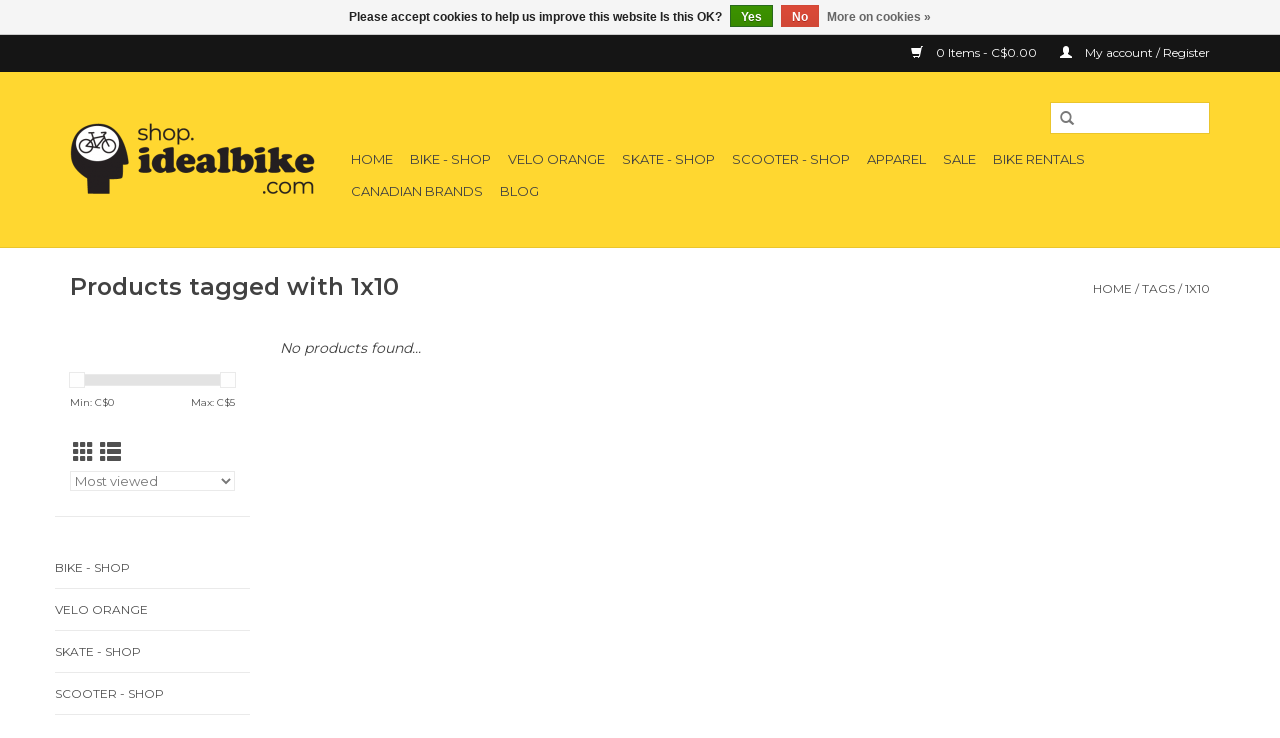

--- FILE ---
content_type: text/html;charset=utf-8
request_url: https://shop.idealbike.com/tags/1x10/
body_size: 6654
content:
<!DOCTYPE html>
<html lang="us">
  <head>
    <meta charset="utf-8"/>
<!-- [START] 'blocks/head.rain' -->
<!--

  (c) 2008-2026 Lightspeed Netherlands B.V.
  http://www.lightspeedhq.com
  Generated: 25-01-2026 @ 02:45:50

-->
<link rel="canonical" href="https://shop.idealbike.com/tags/1x10/"/>
<link rel="alternate" href="https://shop.idealbike.com/index.rss" type="application/rss+xml" title="New products"/>
<link href="https://cdn.shoplightspeed.com/assets/cookielaw.css?2025-02-20" rel="stylesheet" type="text/css"/>
<meta name="robots" content="noodp,noydir"/>
<meta name="google-site-verification" content="8MltflifLT3OHRyCZ2RAMAT2-Nlq3q6Rb2BaDwcHZwU"/>
<meta property="og:url" content="https://shop.idealbike.com/tags/1x10/?source=facebook"/>
<meta property="og:site_name" content="Ideal Bike, Inc."/>
<meta property="og:title" content="1x10"/>
<meta property="og:description" content="Serving all of Canada, Ideal Bike is focused on helping people find and maintain their ideal ride. Complete bicycles, framesets, wheels, parts and accessories."/>
<script src="https://www.powr.io/powr.js?external-type=lightspeed"></script>
<!--[if lt IE 9]>
<script src="https://cdn.shoplightspeed.com/assets/html5shiv.js?2025-02-20"></script>
<![endif]-->
<!-- [END] 'blocks/head.rain' -->
    <title>1x10 - Ideal Bike, Inc.</title>
    <meta name="description" content="Serving all of Canada, Ideal Bike is focused on helping people find and maintain their ideal ride. Complete bicycles, framesets, wheels, parts and accessories." />
    <meta name="keywords" content="1x10, bicycle, custom bicycle, ideal bike, sales, service, bmx, skateboard, scooter, belleville, ontario, canada, bikes, bike, bike shop, bike shop ontario, belleville ontario, free shipping over 100, ship from canada, shop.idealbike.com" />
    <meta http-equiv="X-UA-Compatible" content="IE=edge,chrome=1">
    <meta name="viewport" content="width=device-width, initial-scale=1.0">
    <meta name="apple-mobile-web-app-capable" content="yes">
    <meta name="apple-mobile-web-app-status-bar-style" content="black">

    <link rel="shortcut icon" href="https://cdn.shoplightspeed.com/shops/608981/themes/8542/assets/favicon.ico?20230814185332" type="image/x-icon" />
    <link href='//fonts.googleapis.com/css?family=Montserrat:400,300,600' rel='stylesheet' type='text/css'>
    <link href='//fonts.googleapis.com/css?family=Montserrat:400,300,600' rel='stylesheet' type='text/css'>
    <link rel="shortcut icon" href="https://cdn.shoplightspeed.com/shops/608981/themes/8542/assets/favicon.ico?20230814185332" type="image/x-icon" /> 
    <link rel="stylesheet" href="https://cdn.shoplightspeed.com/shops/608981/themes/8542/assets/bootstrap-min.css?20230814193840" />
    <link rel="stylesheet" href="https://cdn.shoplightspeed.com/shops/608981/themes/8542/assets/style.css?20230814193840" />    
    <link rel="stylesheet" href="https://cdn.shoplightspeed.com/shops/608981/themes/8542/assets/settings.css?20230814193840" />  
    <link rel="stylesheet" href="https://cdn.shoplightspeed.com/assets/gui-2-0.css?2025-02-20" />
    <link rel="stylesheet" href="https://cdn.shoplightspeed.com/assets/gui-responsive-2-0.css?2025-02-20" />   
    <link rel="stylesheet" href="https://cdn.shoplightspeed.com/shops/608981/themes/8542/assets/custom.css?20230814193840" />
        
    <script src="https://cdn.shoplightspeed.com/assets/jquery-1-9-1.js?2025-02-20"></script>
    <script src="https://cdn.shoplightspeed.com/assets/jquery-ui-1-10-1.js?2025-02-20"></script>
   
    <script type="text/javascript" src="https://cdn.shoplightspeed.com/shops/608981/themes/8542/assets/global.js?20230814193840"></script>
		<script type="text/javascript" src="https://cdn.shoplightspeed.com/shops/608981/themes/8542/assets/bootstrap-min.js?20230814193840"></script>
    <script type="text/javascript" src="https://cdn.shoplightspeed.com/shops/608981/themes/8542/assets/jcarousel.js?20230814193840"></script>
    <script type="text/javascript" src="https://cdn.shoplightspeed.com/assets/gui.js?2025-02-20"></script>
    <script type="text/javascript" src="https://cdn.shoplightspeed.com/assets/gui-responsive-2-0.js?2025-02-20"></script>
    
    <script type="text/javascript" src="https://cdn.shoplightspeed.com/shops/608981/themes/8542/assets/share42.js?20230814193840"></script> 
        
    <!--[if lt IE 9]>
    <link rel="stylesheet" href="https://cdn.shoplightspeed.com/shops/608981/themes/8542/assets/style-ie.css?20230814193840" />
    <![endif]-->
    <link rel="stylesheet" media="print" href="https://cdn.shoplightspeed.com/shops/608981/themes/8542/assets/print-min.css?20230814193840" />
    <!-- Facebook Pixel Code -->
<script>
  !function(f,b,e,v,n,t,s)
  {if(f.fbq)return;n=f.fbq=function(){n.callMethod?
  n.callMethod.apply(n,arguments):n.queue.push(arguments)};
  if(!f._fbq)f._fbq=n;n.push=n;n.loaded=!0;n.version='2.0';
  n.queue=[];t=b.createElement(e);t.async=!0;
  t.src=v;s=b.getElementsByTagName(e)[0];
  s.parentNode.insertBefore(t,s)}(window, document,'script',
  'https://connect.facebook.net/en_US/fbevents.js');
  fbq('init', '699521957154783');
  fbq('track', 'PageView');
</script>
<noscript><img height="1" width="1" style="display:none"
  src="https://www.facebook.com/tr?id=699521957154783&ev=PageView&noscript=1"
/></noscript>
<!-- End Facebook Pixel Code -->
  </head>
  <body>
    <header>
      <div class="topnav">
        <div class="container">
                    <div class="right">
            <a href="https://shop.idealbike.com/cart/" title="Cart" class="cart"> 
              <span class="glyphicon glyphicon-shopping-cart"></span>
              0 Items - C$0.00
            </a>
            <a href="https://shop.idealbike.com/account/" title="My account" class="my-account">
              <span class="glyphicon glyphicon-user"></span>
                            My account / Register
                          </a>
          </div>
        </div>
      </div>
      <div class="navigation container">
        <div class="align">
          <ul class="burger">
            <img src="https://cdn.shoplightspeed.com/shops/608981/themes/8542/assets/hamburger.png?20230814193840" width="32" height="32" alt="Menu">
          </ul>

                      <div class="vertical logo">
              <a href="https://shop.idealbike.com/" title="IDEAL BIKE!">
                <img src="https://cdn.shoplightspeed.com/shops/608981/themes/8542/assets/logo.png?20230814185332" alt="IDEAL BIKE!" />
              </a>
            </div>
          
          <nav class="nonbounce desktop vertical">
            <form action="https://shop.idealbike.com/search/" method="get" id="formSearch">
              <input type="text" name="q" autocomplete="off"  value=""/>
              <span onclick="$('#formSearch').submit();" title="Search" class="glyphicon glyphicon-search"></span>
            </form>
            <ul>
              <li class="item home ">
                <a class="itemLink" href="https://shop.idealbike.com/">Home</a>
              </li>
                                          <li class="item sub">
                <a class="itemLink" href="https://shop.idealbike.com/bike-shop/" title="Bike - Shop">Bike - Shop</a>
                                <span class="glyphicon glyphicon-play"></span>
                <ul class="subnav">
                                    <li class="subitem">
                    <a class="subitemLink" href="https://shop.idealbike.com/bike-shop/bikes/" title="Bikes">Bikes</a>
                                        <ul class="subnav">
                                            <li class="subitem">
                        <a class="subitemLink" href="https://shop.idealbike.com/bike-shop/bikes/gravel-road-bikes/" title="Gravel/Road Bikes">Gravel/Road Bikes</a>
                      </li>
                                            <li class="subitem">
                        <a class="subitemLink" href="https://shop.idealbike.com/bike-shop/bikes/off-road-bikes/" title="Off-Road Bikes">Off-Road Bikes</a>
                      </li>
                                            <li class="subitem">
                        <a class="subitemLink" href="https://shop.idealbike.com/bike-shop/bikes/e-bikes/" title="E-Bikes">E-Bikes</a>
                      </li>
                                            <li class="subitem">
                        <a class="subitemLink" href="https://shop.idealbike.com/bike-shop/bikes/hybrid-bikes/" title="Hybrid Bikes">Hybrid Bikes</a>
                      </li>
                                            <li class="subitem">
                        <a class="subitemLink" href="https://shop.idealbike.com/bike-shop/bikes/commuter-bikes/" title="Commuter Bikes">Commuter Bikes</a>
                      </li>
                                            <li class="subitem">
                        <a class="subitemLink" href="https://shop.idealbike.com/bike-shop/bikes/cruiser-bikes/" title="Cruiser Bikes">Cruiser Bikes</a>
                      </li>
                                            <li class="subitem">
                        <a class="subitemLink" href="https://shop.idealbike.com/bike-shop/bikes/bmx/" title="BMX">BMX</a>
                      </li>
                                            <li class="subitem">
                        <a class="subitemLink" href="https://shop.idealbike.com/bike-shop/bikes/kids-bikes/" title="Kids&#039; Bikes">Kids&#039; Bikes</a>
                      </li>
                                            <li class="subitem">
                        <a class="subitemLink" href="https://shop.idealbike.com/bike-shop/bikes/refurbished/" title="Refurbished">Refurbished</a>
                      </li>
                                          </ul>
                                      </li>
                                    <li class="subitem">
                    <a class="subitemLink" href="https://shop.idealbike.com/bike-shop/accessories/" title="Accessories">Accessories</a>
                                        <ul class="subnav">
                                            <li class="subitem">
                        <a class="subitemLink" href="https://shop.idealbike.com/bike-shop/accessories/bags-baskets-cargo/" title="Bags, Baskets &amp; Cargo">Bags, Baskets &amp; Cargo</a>
                      </li>
                                            <li class="subitem">
                        <a class="subitemLink" href="https://shop.idealbike.com/bike-shop/accessories/bells-mirrors/" title="Bells &amp; Mirrors">Bells &amp; Mirrors</a>
                      </li>
                                            <li class="subitem">
                        <a class="subitemLink" href="https://shop.idealbike.com/bike-shop/accessories/computers/" title="Computers">Computers</a>
                      </li>
                                            <li class="subitem">
                        <a class="subitemLink" href="https://shop.idealbike.com/bike-shop/accessories/cycling-glasses/" title="Cycling Glasses">Cycling Glasses</a>
                      </li>
                                            <li class="subitem">
                        <a class="subitemLink" href="https://shop.idealbike.com/bike-shop/accessories/cycling-helmets/" title="Cycling Helmets">Cycling Helmets</a>
                      </li>
                                            <li class="subitem">
                        <a class="subitemLink" href="https://shop.idealbike.com/bike-shop/accessories/fenders/" title="Fenders">Fenders</a>
                      </li>
                                            <li class="subitem">
                        <a class="subitemLink" href="https://shop.idealbike.com/bike-shop/accessories/hydration-nutrition/" title="Hydration &amp; Nutrition">Hydration &amp; Nutrition</a>
                      </li>
                                            <li class="subitem">
                        <a class="subitemLink" href="https://shop.idealbike.com/bike-shop/accessories/kickstands/" title="Kickstands">Kickstands</a>
                      </li>
                                            <li class="subitem">
                        <a class="subitemLink" href="https://shop.idealbike.com/bike-shop/accessories/lights/" title="Lights">Lights</a>
                      </li>
                                            <li class="subitem">
                        <a class="subitemLink" href="https://shop.idealbike.com/bike-shop/accessories/locks/" title="Locks">Locks</a>
                      </li>
                                            <li class="subitem">
                        <a class="subitemLink" href="https://shop.idealbike.com/bike-shop/accessories/pumps/" title="Pumps">Pumps</a>
                      </li>
                                            <li class="subitem">
                        <a class="subitemLink" href="https://shop.idealbike.com/bike-shop/accessories/racks/" title="Racks">Racks</a>
                      </li>
                                          </ul>
                                      </li>
                                    <li class="subitem">
                    <a class="subitemLink" href="https://shop.idealbike.com/bike-shop/parts/" title="Parts">Parts</a>
                                        <ul class="subnav">
                                            <li class="subitem">
                        <a class="subitemLink" href="https://shop.idealbike.com/bike-shop/parts/bar-tape-grips/" title="Bar Tape &amp; Grips">Bar Tape &amp; Grips</a>
                      </li>
                                            <li class="subitem">
                        <a class="subitemLink" href="https://shop.idealbike.com/bike-shop/parts/brakes/" title="Brakes">Brakes</a>
                      </li>
                                            <li class="subitem">
                        <a class="subitemLink" href="https://shop.idealbike.com/bike-shop/parts/derailleurs/" title="Derailleurs">Derailleurs</a>
                      </li>
                                            <li class="subitem">
                        <a class="subitemLink" href="https://shop.idealbike.com/bike-shop/parts/drivetrain/" title="Drivetrain">Drivetrain</a>
                      </li>
                                            <li class="subitem">
                        <a class="subitemLink" href="https://shop.idealbike.com/bike-shop/parts/frames/" title="Frames">Frames</a>
                      </li>
                                            <li class="subitem">
                        <a class="subitemLink" href="https://shop.idealbike.com/bike-shop/parts/handlebar-stems/" title="Handlebar &amp; Stems">Handlebar &amp; Stems</a>
                      </li>
                                            <li class="subitem">
                        <a class="subitemLink" href="https://shop.idealbike.com/bike-shop/parts/pedals/" title="Pedals">Pedals</a>
                      </li>
                                            <li class="subitem">
                        <a class="subitemLink" href="https://shop.idealbike.com/bike-shop/parts/saddles/" title="Saddles">Saddles</a>
                      </li>
                                            <li class="subitem">
                        <a class="subitemLink" href="https://shop.idealbike.com/bike-shop/parts/shifters/" title="Shifters">Shifters</a>
                      </li>
                                            <li class="subitem">
                        <a class="subitemLink" href="https://shop.idealbike.com/bike-shop/parts/suspension/" title="Suspension">Suspension</a>
                      </li>
                                            <li class="subitem">
                        <a class="subitemLink" href="https://shop.idealbike.com/bike-shop/parts/tires-tubes/" title="Tires &amp; Tubes">Tires &amp; Tubes</a>
                      </li>
                                          </ul>
                                      </li>
                                    <li class="subitem">
                    <a class="subitemLink" href="https://shop.idealbike.com/bike-shop/tools/" title="Tools">Tools</a>
                                      </li>
                                    <li class="subitem">
                    <a class="subitemLink" href="https://shop.idealbike.com/bike-shop/clothing/" title="Clothing">Clothing</a>
                                        <ul class="subnav">
                                            <li class="subitem">
                        <a class="subitemLink" href="https://shop.idealbike.com/bike-shop/clothing/womens-apparel/" title="Women&#039;s Apparel">Women&#039;s Apparel</a>
                      </li>
                                            <li class="subitem">
                        <a class="subitemLink" href="https://shop.idealbike.com/bike-shop/clothing/mens-apparel/" title="Men&#039;s Apparel">Men&#039;s Apparel</a>
                      </li>
                                            <li class="subitem">
                        <a class="subitemLink" href="https://shop.idealbike.com/bike-shop/clothing/shoes/" title="Shoes">Shoes</a>
                      </li>
                                            <li class="subitem">
                        <a class="subitemLink" href="https://shop.idealbike.com/bike-shop/clothing/accessories/" title="Accessories">Accessories</a>
                      </li>
                                          </ul>
                                      </li>
                                    <li class="subitem">
                    <a class="subitemLink" href="https://shop.idealbike.com/bike-shop/car-racks/" title="Car Racks">Car Racks</a>
                                      </li>
                                    <li class="subitem">
                    <a class="subitemLink" href="https://shop.idealbike.com/bike-shop/trainers/" title="Trainers">Trainers</a>
                                      </li>
                                  </ul>
                              </li>
                            <li class="item">
                <a class="itemLink" href="https://shop.idealbike.com/velo-orange/" title="Velo Orange">Velo Orange</a>
                              </li>
                            <li class="item sub">
                <a class="itemLink" href="https://shop.idealbike.com/skate-shop/" title="Skate - Shop">Skate - Shop</a>
                                <span class="glyphicon glyphicon-play"></span>
                <ul class="subnav">
                                    <li class="subitem">
                    <a class="subitemLink" href="https://shop.idealbike.com/skate-shop/completes/" title="Completes">Completes</a>
                                        <ul class="subnav">
                                            <li class="subitem">
                        <a class="subitemLink" href="https://shop.idealbike.com/skate-shop/completes/skateboards/" title="Skateboards">Skateboards</a>
                      </li>
                                            <li class="subitem">
                        <a class="subitemLink" href="https://shop.idealbike.com/skate-shop/completes/longboards/" title="Longboards">Longboards</a>
                      </li>
                                          </ul>
                                      </li>
                                    <li class="subitem">
                    <a class="subitemLink" href="https://shop.idealbike.com/skate-shop/decks/" title="Decks">Decks</a>
                                        <ul class="subnav">
                                            <li class="subitem">
                        <a class="subitemLink" href="https://shop.idealbike.com/skate-shop/decks/skateboard-decks/" title="Skateboard Decks">Skateboard Decks</a>
                      </li>
                                            <li class="subitem">
                        <a class="subitemLink" href="https://shop.idealbike.com/skate-shop/decks/longboards/" title="Longboards">Longboards</a>
                      </li>
                                          </ul>
                                      </li>
                                    <li class="subitem">
                    <a class="subitemLink" href="https://shop.idealbike.com/skate-shop/parts-and-tools/" title="Parts and Tools">Parts and Tools</a>
                                        <ul class="subnav">
                                            <li class="subitem">
                        <a class="subitemLink" href="https://shop.idealbike.com/skate-shop/parts-and-tools/wheels/" title="Wheels">Wheels</a>
                      </li>
                                            <li class="subitem">
                        <a class="subitemLink" href="https://shop.idealbike.com/skate-shop/parts-and-tools/trucks/" title="Trucks">Trucks</a>
                      </li>
                                            <li class="subitem">
                        <a class="subitemLink" href="https://shop.idealbike.com/skate-shop/parts-and-tools/hardware-and-small-parts/" title="Hardware and Small Parts">Hardware and Small Parts</a>
                      </li>
                                            <li class="subitem">
                        <a class="subitemLink" href="https://shop.idealbike.com/skate-shop/parts-and-tools/tools-and-tape/" title="Tools and Tape">Tools and Tape</a>
                      </li>
                                          </ul>
                                      </li>
                                    <li class="subitem">
                    <a class="subitemLink" href="https://shop.idealbike.com/skate-shop/accessories/" title="Accessories">Accessories</a>
                                      </li>
                                  </ul>
                              </li>
                            <li class="item sub">
                <a class="itemLink" href="https://shop.idealbike.com/scooter-shop/" title="Scooter - Shop">Scooter - Shop</a>
                                <span class="glyphicon glyphicon-play"></span>
                <ul class="subnav">
                                    <li class="subitem">
                    <a class="subitemLink" href="https://shop.idealbike.com/scooter-shop/scooters/" title="Scooters">Scooters</a>
                                      </li>
                                    <li class="subitem">
                    <a class="subitemLink" href="https://shop.idealbike.com/scooter-shop/parts/" title="Parts">Parts</a>
                                      </li>
                                  </ul>
                              </li>
                            <li class="item sub">
                <a class="itemLink" href="https://shop.idealbike.com/apparel-2595061/" title="Apparel">Apparel</a>
                                <span class="glyphicon glyphicon-play"></span>
                <ul class="subnav">
                                    <li class="subitem">
                    <a class="subitemLink" href="https://shop.idealbike.com/apparel/womens-apparel/" title="Women&#039;s Apparel">Women&#039;s Apparel</a>
                                      </li>
                                    <li class="subitem">
                    <a class="subitemLink" href="https://shop.idealbike.com/apparel/mens-apparel/" title="Men&#039;s Apparel">Men&#039;s Apparel</a>
                                      </li>
                                    <li class="subitem">
                    <a class="subitemLink" href="https://shop.idealbike.com/apparel/shoes-3066304/" title="Shoes">Shoes</a>
                                      </li>
                                    <li class="subitem">
                    <a class="subitemLink" href="https://shop.idealbike.com/apparel/accessories/" title="Accessories">Accessories</a>
                                      </li>
                                  </ul>
                              </li>
                            <li class="item">
                <a class="itemLink" href="https://shop.idealbike.com/sale/" title="SALE">SALE</a>
                              </li>
                            <li class="item">
                <a class="itemLink" href="https://shop.idealbike.com/bike-rentals/" title="Bike Rentals">Bike Rentals</a>
                              </li>
                            <li class="item">
                <a class="itemLink" href="https://shop.idealbike.com/canadian-brands/" title="Canadian Brands">Canadian Brands</a>
                              </li>
                                                                      <li class="item"><a class="itemLink" href="http://www.idealbike.com/blog" title="BLOG">BLOG</a></li>
  						            </ul>
            <span class="glyphicon glyphicon-remove"></span>  
          </nav>
        </div>
      </div>
    </header>
    
    <div class="wrapper">
      <div class="container content">
                <div class="page-title row">
  <div class="col-sm-6 col-md-6">
    <h1>Products tagged with 1x10</h1>
  </div>
  <div class="col-sm-6 col-md-6 breadcrumbs text-right">
    <a href="https://shop.idealbike.com/" title="Home">Home</a>
    
        / <a href="https://shop.idealbike.com/tags/">Tags</a>
        / <a href="https://shop.idealbike.com/tags/1x10/">1x10</a>
      </div>  
  </div>
<div class="products row">
  <div class="col-md-2 sidebar ">
    <div class="row sort">
      <form action="https://shop.idealbike.com/tags/1x10/" method="get" id="filter_form" class="col-xs-12 col-sm-12">
        <input type="hidden" name="mode" value="grid" id="filter_form_mode" />
        <input type="hidden" name="limit" value="24" id="filter_form_limit" />
        <input type="hidden" name="sort" value="popular" id="filter_form_sort" />
        <input type="hidden" name="max" value="5" id="filter_form_max" />
        <input type="hidden" name="min" value="0" id="filter_form_min" />
        
        <div class="price-filter">
          <div class="sidebar-filter-slider">
            <div id="collection-filter-price"></div>
          </div>
          <div class="price-filter-range clear">
            <div class="min">Min: C$<span>0</span></div>
            <div class="max">Max: C$<span>5</span></div>
          </div>
        </div>
          <div class="modes hidden-xs hidden-sm">
          <a href="?mode=grid"><i class="glyphicon glyphicon-th"></i></a>
          <a href="?mode=list"><i class="glyphicon glyphicon-th-list"></i></a>
          </div>  
        <select name="sort" onchange="$('#formSortModeLimit').submit();">
                    <option value="popular" selected="selected">Most viewed</option>
                    <option value="newest">Newest products</option>
                    <option value="lowest">Lowest price</option>
                    <option value="highest">Highest price</option>
                    <option value="asc">Name ascending</option>
                    <option value="desc">Name descending</option>
                  </select>        
                
                
      </form>
    </div>
   <div class="row">
	<ul>
      <li class="item"><span class="arrow"></span><a href="https://shop.idealbike.com/bike-shop/" class="itemLink" title="Bike - Shop">Bike - Shop </a>
        </li>
      <li class="item"><span class="arrow"></span><a href="https://shop.idealbike.com/velo-orange/" class="itemLink" title="Velo Orange">Velo Orange </a>
        </li>
      <li class="item"><span class="arrow"></span><a href="https://shop.idealbike.com/skate-shop/" class="itemLink" title="Skate - Shop">Skate - Shop </a>
        </li>
      <li class="item"><span class="arrow"></span><a href="https://shop.idealbike.com/scooter-shop/" class="itemLink" title="Scooter - Shop">Scooter - Shop </a>
        </li>
      <li class="item"><span class="arrow"></span><a href="https://shop.idealbike.com/apparel-2595061/" class="itemLink" title="Apparel">Apparel </a>
        </li>
      <li class="item"><span class="arrow"></span><a href="https://shop.idealbike.com/sale/" class="itemLink" title="SALE">SALE </a>
        </li>
      <li class="item"><span class="arrow"></span><a href="https://shop.idealbike.com/bike-rentals/" class="itemLink" title="Bike Rentals">Bike Rentals</a>
        </li>
      <li class="item"><span class="arrow"></span><a href="https://shop.idealbike.com/canadian-brands/" class="itemLink" title="Canadian Brands">Canadian Brands </a>
        </li>
    </ul>
</div>
     </div>
  <div class="col-sm-12 col-md-10">
     
        <div class="no-products-found">No products found...</div>
      
  </div>
</div>


<script type="text/javascript">
  $(function(){
    $('#filter_form input, #filter_form select').change(function(){
      $(this).closest('form').submit();
    });
    
    $("#collection-filter-price").slider({
      range: true,
      min: 0,
      max: 5,
      values: [0, 5],
      step: 1,
      slide: function( event, ui){
    $('.sidebar-filter-range .min span').html(ui.values[0]);
    $('.sidebar-filter-range .max span').html(ui.values[1]);
    
    $('#filter_form_min').val(ui.values[0]);
    $('#filter_form_max').val(ui.values[1]);
  },
    stop: function(event, ui){
    $('#filter_form').submit();
  }
    });
  });
</script>      </div>
      
      <footer>
        <hr class="full-width" />
        <div class="container">
          <div class="social row">
                        <div class="newsletter col-xs-12 col-sm-7 col-md-7">
              <span class="title">Sign up for our newsletter:</span>
              <form id="formNewsletter" action="https://shop.idealbike.com/account/newsletter/" method="post">
                <input type="hidden" name="key" value="bfb5872a0e5a3b575a714c483a6b9863" />
                <input type="text" name="email" id="formNewsletterEmail" value="" placeholder="E-mail"/>
                <a class="btn glyphicon glyphicon-send" href="#" onclick="$('#formNewsletter').submit(); return false;" title="Subscribe" ><span>Subscribe</span></a>
              </form>
            </div>
            
                        <div class="social-media col-xs-12 col-md-12  col-sm-5 col-md-5 text-right">
              <div class="inline-block relative">
                                                                                                                <a href="@idealbike" class="social-icon instagram" target="_blank" title="Instagram Ideal Bike, Inc."></a>                
                              </div>
            </div>
                      </div>
          <hr class="full-width" />
          <div class="links row">
            <div class="col-xs-12 col-sm-3 col-md-3">
                <label class="footercollapse" for="_1">
                  <strong>Customer service</strong>
                  <span class="glyphicon glyphicon-chevron-down hidden-sm hidden-md hidden-lg"></span></label>
                    <input class="footercollapse_input hidden-md hidden-lg hidden-sm" id="_1" type="checkbox">
                    <div class="list">
  
                  <ul class="no-underline no-list-style">
                                                <li><a href="https://shop.idealbike.com/service/about/" title="Welcome to Ideal Bike!" >Welcome to Ideal Bike!</a>
                        </li>
                                                <li><a href="https://shop.idealbike.com/service/general-terms-conditions/" title="General Terms &amp; Conditions" >General Terms &amp; Conditions</a>
                        </li>
                                                <li><a href="https://shop.idealbike.com/service/privacy-policy/" title="Privacy Policy" >Privacy Policy</a>
                        </li>
                                                <li><a href="https://shop.idealbike.com/service/shipping-returns/" title="Returns" >Returns</a>
                        </li>
                                                <li><a href="https://shop.idealbike.com/service/rentals/" title="Rentals" >Rentals</a>
                        </li>
                                            </ul>
                  </div> 
             
            </div>     
       
            
            <div class="col-xs-12 col-sm-3 col-md-3">
          <label class="footercollapse" for="_2">
                  <strong>Products</strong>
                  <span class="glyphicon glyphicon-chevron-down hidden-sm hidden-md hidden-lg"></span></label>
                    <input class="footercollapse_input hidden-md hidden-lg hidden-sm" id="_2" type="checkbox">
                    <div class="list">
              <ul>
                <li><a href="https://shop.idealbike.com/collection/" title="All products">All products</a></li>
                <li><a href="https://shop.idealbike.com/collection/?sort=newest" title="New products">New products</a></li>
                <li><a href="https://shop.idealbike.com/collection/offers/" title="Offers">Offers</a></li>
                                <li><a href="https://shop.idealbike.com/tags/" title="Tags">Tags</a></li>                <li><a href="https://shop.idealbike.com/index.rss" title="RSS feed">RSS feed</a></li>
              </ul>
            </div>
            </div>
            
            <div class="col-xs-12 col-sm-3 col-md-3">
              <label class="footercollapse" for="_3">
                  <strong>
                                My account
                              </strong>
                  <span class="glyphicon glyphicon-chevron-down hidden-sm hidden-md hidden-lg"></span></label>
                    <input class="footercollapse_input hidden-md hidden-lg hidden-sm" id="_3" type="checkbox">
                    <div class="list">
            
           
              <ul>
                                <li><a href="https://shop.idealbike.com/account/" title="Register">Register</a></li>
                                <li><a href="https://shop.idealbike.com/account/orders/" title="My orders">My orders</a></li>
                                <li><a href="https://shop.idealbike.com/account/tickets/" title="My tickets">My tickets</a></li>
                                <li><a href="https://shop.idealbike.com/account/wishlist/" title="My wishlist">My wishlist</a></li>
                              </ul>
            </div>
            </div>
            <div class="col-xs-12 col-sm-3 col-md-3">
                 <label class="footercollapse" for="_4">
                  <strong>Ideal Bike </strong>
                  <span class="glyphicon glyphicon-chevron-down hidden-sm hidden-md hidden-lg"></span></label>
                    <input class="footercollapse_input hidden-md hidden-lg hidden-sm" id="_4" type="checkbox">
                    <div class="list">
              
              
              
              <span class="contact-description">Ideal Bike sells and services bicycles of all kinds, and offers rentals throughout Prince Edward County and the Quinte area.</span>                            <div class="contact">
                <span class="glyphicon glyphicon-earphone"></span>
                613.779.6979
              </div>
                                          <div class="contact">
                <span class="glyphicon glyphicon-envelope"></span>
                <a href="/cdn-cgi/l/email-protection#62110a0d12220b0607030e000b09074c010d0f" title="Email"><span class="__cf_email__" data-cfemail="fa8992958aba939e9f9b969893919fd4999597">[email&#160;protected]</span></a>
              </div>
                            </div>
              
                                                      </div>
          </div>
          <hr class="full-width" />
        </div>
        <div class="copyright-payment">
          <div class="container">
            <div class="row">
              <div class="copyright col-md-6">
                © Copyright 2026 Ideal Bike, Inc. 
                                - Powered by
                                <a href="http://www.lightspeedhq.com" title="Lightspeed" target="_blank">Lightspeed</a>
                                                              </div>
              <div class="payments col-md-6 text-right">
                                <a href="https://shop.idealbike.com/service/payment-methods/" title="Payment methods">
                  <img src="https://cdn.shoplightspeed.com/assets/icon-payment-mastercard.png?2025-02-20" alt="MasterCard" />
                </a>
                                <a href="https://shop.idealbike.com/service/payment-methods/" title="Payment methods">
                  <img src="https://cdn.shoplightspeed.com/assets/icon-payment-visa.png?2025-02-20" alt="Visa" />
                </a>
                                <a href="https://shop.idealbike.com/service/payment-methods/" title="Payment methods">
                  <img src="https://cdn.shoplightspeed.com/assets/icon-payment-americanexpress.png?2025-02-20" alt="American Express" />
                </a>
                                <a href="https://shop.idealbike.com/service/payment-methods/" title="Payment methods">
                  <img src="https://cdn.shoplightspeed.com/assets/icon-payment-paypal.png?2025-02-20" alt="PayPal" />
                </a>
                                <a href="https://shop.idealbike.com/service/payment-methods/" title="Payment methods">
                  <img src="https://cdn.shoplightspeed.com/assets/icon-payment-creditcard.png?2025-02-20" alt="Credit Card" />
                </a>
                              </div>
            </div>
          </div>
        </div>
      </footer>
    </div>
    <!-- [START] 'blocks/body.rain' -->
<script data-cfasync="false" src="/cdn-cgi/scripts/5c5dd728/cloudflare-static/email-decode.min.js"></script><script>
(function () {
  var s = document.createElement('script');
  s.type = 'text/javascript';
  s.async = true;
  s.src = 'https://shop.idealbike.com/services/stats/pageview.js';
  ( document.getElementsByTagName('head')[0] || document.getElementsByTagName('body')[0] ).appendChild(s);
})();
</script>
  <script src="https://cdnjs.cloudflare.com/ajax/libs/iframe-resizer/4.1.1/iframeResizer.min.js"></script>

<script type="text/javascript">
iFrameResize({
                          heightCalculationMethod: "taggedElement",
                          checkOrigin: false
}, '#brm-online-booking');
</script>
  <div class="wsa-cookielaw">
            Please accept cookies to help us improve this website Is this OK?
      <a href="https://shop.idealbike.com/cookielaw/optIn/" class="wsa-cookielaw-button wsa-cookielaw-button-green" rel="nofollow" title="Yes">Yes</a>
      <a href="https://shop.idealbike.com/cookielaw/optOut/" class="wsa-cookielaw-button wsa-cookielaw-button-red" rel="nofollow" title="No">No</a>
      <a href="https://shop.idealbike.com/service/privacy-policy/" class="wsa-cookielaw-link" rel="nofollow" title="More on cookies">More on cookies &raquo;</a>
      </div>
<!-- [END] 'blocks/body.rain' -->
      <script>(function(){function c(){var b=a.contentDocument||a.contentWindow.document;if(b){var d=b.createElement('script');d.innerHTML="window.__CF$cv$params={r:'9c346fcfcacd689d',t:'MTc2OTMwOTE1MC4wMDAwMDA='};var a=document.createElement('script');a.nonce='';a.src='/cdn-cgi/challenge-platform/scripts/jsd/main.js';document.getElementsByTagName('head')[0].appendChild(a);";b.getElementsByTagName('head')[0].appendChild(d)}}if(document.body){var a=document.createElement('iframe');a.height=1;a.width=1;a.style.position='absolute';a.style.top=0;a.style.left=0;a.style.border='none';a.style.visibility='hidden';document.body.appendChild(a);if('loading'!==document.readyState)c();else if(window.addEventListener)document.addEventListener('DOMContentLoaded',c);else{var e=document.onreadystatechange||function(){};document.onreadystatechange=function(b){e(b);'loading'!==document.readyState&&(document.onreadystatechange=e,c())}}}})();</script><script defer src="https://static.cloudflareinsights.com/beacon.min.js/vcd15cbe7772f49c399c6a5babf22c1241717689176015" integrity="sha512-ZpsOmlRQV6y907TI0dKBHq9Md29nnaEIPlkf84rnaERnq6zvWvPUqr2ft8M1aS28oN72PdrCzSjY4U6VaAw1EQ==" data-cf-beacon='{"rayId":"9c346fcfcacd689d","version":"2025.9.1","serverTiming":{"name":{"cfExtPri":true,"cfEdge":true,"cfOrigin":true,"cfL4":true,"cfSpeedBrain":true,"cfCacheStatus":true}},"token":"8247b6569c994ee1a1084456a4403cc9","b":1}' crossorigin="anonymous"></script>
</body>
</html>

--- FILE ---
content_type: text/javascript;charset=utf-8
request_url: https://shop.idealbike.com/services/stats/pageview.js
body_size: -436
content:
// SEOshop 25-01-2026 02:45:51

--- FILE ---
content_type: application/javascript; charset=UTF-8
request_url: https://shop.idealbike.com/cdn-cgi/challenge-platform/h/b/scripts/jsd/d251aa49a8a3/main.js?
body_size: 8856
content:
window._cf_chl_opt={AKGCx8:'b'};~function(Q6,xs,xZ,xk,xP,xY,xA,xd,Q0,Q1){Q6=B,function(f,x,Qb,Q5,Q,S){for(Qb={f:481,x:600,Q:627,S:486,y:509,M:623,D:474,X:534},Q5=B,Q=f();!![];)try{if(S=-parseInt(Q5(Qb.f))/1+-parseInt(Q5(Qb.x))/2+-parseInt(Q5(Qb.Q))/3*(parseInt(Q5(Qb.S))/4)+-parseInt(Q5(Qb.y))/5+parseInt(Q5(Qb.M))/6+parseInt(Q5(Qb.D))/7+parseInt(Q5(Qb.X))/8,S===x)break;else Q.push(Q.shift())}catch(y){Q.push(Q.shift())}}(h,878261),xs=this||self,xZ=xs[Q6(642)],xk=null,xP=xo(),xY=function(yx,yq,yf,yh,y7,y6,SU,SY,QJ,x,Q,S,y){return yx={f:468,x:651,Q:620,S:622,y:549},yq={f:511,x:595,Q:596,S:584,y:539,M:595,D:515,X:511,E:599,J:630,H:697,V:511,c:581,T:565,m:511,j:688,N:554,R:595,F:584,C:546,O:540,G:511,K:526,I:496,n:663,s:475,Z:538,k:668,L:564,a:488,v:630,e:521,W:465,b:511},yf={f:579,x:647,Q:465,S:696},yh={f:668},y7={f:583},y6={f:640},SU={f:494,x:516,Q:650,S:696,y:488,M:665,D:499,X:682,E:564,J:682,H:665,V:499,c:682,T:523,m:637,j:540,N:630,R:705,F:595,C:640,O:637,G:583,K:565,I:511,n:630,s:565,Z:539,k:500,L:499,a:682,v:668,e:657,W:503,b:496,i:637,o:556,P:680,l:646,Y:630,A:536,d:536,U:683,z:630,g:637,h0:503,h1:583,h2:599,h3:630,h4:505,h5:519,h6:653,h7:479,h8:471,h9:490,hh:541,hB:563,hf:557,hq:611,hx:669,hQ:558,hS:507,hy:513,hM:497,hD:489,hX:539,hE:505,hJ:465,hH:683,hr:630,hV:505,ht:538},SY={f:528,x:488},QJ=Q6,x={'NWbrh':QJ(yx.f),'iQZLU':function(M,D){return M+D},'qUtHW':QJ(yx.x),'bmQPC':function(M,D,X,E,J){return M(D,X,E,J)},'KHsbe':function(M,D){return M==D},'CTHJI':function(M,D){return M>D},'lqmdQ':function(M,D){return M-D},'OFjxO':function(M,D){return D==M},'yvpeT':function(M,D){return M(D)},'rlHnI':function(M,D){return M|D},'DLrEi':function(M,D){return M<<D},'BSVVB':function(M,D){return M(D)},'LcyQT':function(M,D){return M==D},'JtPFD':function(M,D){return D!==M},'bGhWY':function(M,D){return M===D},'YubIk':function(M,D){return M>D},'wOprB':function(M,D){return M==D},'AqoaH':function(M,D){return M>D},'ZwRzu':function(M,D){return D&M},'KsAJU':function(M,D){return M==D},'dIOxw':function(M,D){return M-D},'wklRD':function(M,D){return M&D},'nPNje':function(M,D){return M(D)},'XHKXU':function(M,D){return D==M},'cDVaz':QJ(yx.Q),'AikWW':function(M,D){return M>D},'MZPwr':function(M,D){return M*D},'yslrj':function(M,D){return M<D},'kncGk':function(M,D){return M<D},'fSrvH':function(M,D){return M>D},'EzJHh':function(M,D){return M==D},'pfVkZ':function(M,D){return M!=D},'kbfhw':function(M,D){return M==D},'LBlfy':function(M,D){return M(D)},'PUzPN':function(M,D){return D&M},'HXjqZ':function(M,D){return M(D)},'iePDB':function(M,D){return D*M},'iVxDC':function(M,D){return M+D}},Q=String[QJ(yx.S)],S={'h':function(M){return M==null?'':S.g(M,6,function(D,QH){return QH=B,x[QH(SY.f)][QH(SY.x)](D)})},'g':function(M,D,X,Sd,Qr,E,J,H,V,T,j,N,R,F,C,O,G,W,i,o,P,Y,K,I,s,L){if(Sd={f:566},Qr=QJ,E={'aLNor':Qr(SU.f),'Rrycq':x[Qr(SU.x)],'hPiLr':function(Z,L,W,i,o,QV){return QV=Qr,x[QV(Sd.f)](Z,L,W,i,o)}},x[Qr(SU.Q)](null,M))return'';for(H={},V={},T='',j=2,N=3,R=2,F=[],C=0,O=0,G=0;G<M[Qr(SU.S)];G+=1)if(K=M[Qr(SU.y)](G),Object[Qr(SU.M)][Qr(SU.D)][Qr(SU.X)](H,K)||(H[K]=N++,V[K]=!0),I=x[Qr(SU.E)](T,K),Object[Qr(SU.M)][Qr(SU.D)][Qr(SU.J)](H,I))T=I;else{if(Object[Qr(SU.H)][Qr(SU.V)][Qr(SU.c)](V,T)){if(x[Qr(SU.T)](256,T[Qr(SU.m)](0))){for(J=0;J<R;C<<=1,O==x[Qr(SU.j)](D,1)?(O=0,F[Qr(SU.N)](X(C)),C=0):O++,J++);for(s=T[Qr(SU.m)](0),J=0;8>J;C=1.18&s|C<<1,x[Qr(SU.R)](O,D-1)?(O=0,F[Qr(SU.N)](x[Qr(SU.F)](X,C)),C=0):O++,s>>=1,J++);}else{for(s=1,J=0;J<R;C=x[Qr(SU.C)](C<<1,s),O==D-1?(O=0,F[Qr(SU.N)](X(C)),C=0):O++,s=0,J++);for(s=T[Qr(SU.O)](0),J=0;16>J;C=x[Qr(SU.G)](C,1)|1&s,D-1==O?(O=0,F[Qr(SU.N)](x[Qr(SU.K)](X,C)),C=0):O++,s>>=1,J++);}j--,j==0&&(j=Math[Qr(SU.I)](2,R),R++),delete V[T]}else for(s=H[T],J=0;J<R;C=x[Qr(SU.C)](x[Qr(SU.G)](C,1),1.35&s),O==D-1?(O=0,F[Qr(SU.n)](x[Qr(SU.s)](X,C)),C=0):O++,s>>=1,J++);T=(j--,x[Qr(SU.Z)](0,j)&&(j=Math[Qr(SU.I)](2,R),R++),H[I]=N++,String(K))}if(x[Qr(SU.k)]('',T)){if(Object[Qr(SU.M)][Qr(SU.L)][Qr(SU.a)](V,T)){if(x[Qr(SU.v)](Qr(SU.e),Qr(SU.e))){if(x[Qr(SU.W)](256,T[Qr(SU.m)](0))){for(J=0;J<R;C<<=1,x[Qr(SU.b)](O,D-1)?(O=0,F[Qr(SU.N)](X(C)),C=0):O++,J++);for(s=T[Qr(SU.i)](0),J=0;x[Qr(SU.o)](8,J);C=C<<1|x[Qr(SU.P)](s,1),x[Qr(SU.l)](O,D-1)?(O=0,F[Qr(SU.Y)](X(C)),C=0):O++,s>>=1,J++);}else if(Qr(SU.A)===Qr(SU.d)){for(s=1,J=0;J<R;C=s|C<<1,O==x[Qr(SU.U)](D,1)?(O=0,F[Qr(SU.z)](X(C)),C=0):O++,s=0,J++);for(s=T[Qr(SU.g)](0),J=0;x[Qr(SU.h0)](16,J);C=x[Qr(SU.h1)](C,1)|x[Qr(SU.h2)](s,1),x[Qr(SU.Z)](O,D-1)?(O=0,F[Qr(SU.h3)](x[Qr(SU.h4)](X,C)),C=0):O++,s>>=1,J++);}else{for(D[Qr(SU.h5)](),L=0;L<X[Qr(SU.S)];E[L]===J[L+1]?H[Qr(SU.h6)](x[Qr(SU.E)](L,1),1):L+=1);return V}j--,j==0&&(j=Math[Qr(SU.I)](2,R),R++),delete V[T]}else try{return W=J[Qr(SU.h7)](E[Qr(SU.h8)]),W[Qr(SU.h9)]=E[Qr(SU.hh)],W[Qr(SU.hB)]='-1',T[Qr(SU.hf)][Qr(SU.hq)](W),i=W[Qr(SU.hx)],o={},o=E[Qr(SU.hQ)](K,i,i,'',o),o=j(i,i[Qr(SU.hS)]||i[Qr(SU.hy)],'n.',o),o=N(i,W[Qr(SU.hM)],'d.',o),R[Qr(SU.hf)][Qr(SU.hD)](W),P={},P.r=o,P.e=null,P}catch(A){return Y={},Y.r={},Y.e=A,Y}}else for(s=H[T],J=0;J<R;C=s&1|C<<1,D-1==O?(O=0,F[Qr(SU.n)](X(C)),C=0):O++,s>>=1,J++);j--,j==0&&R++}for(s=2,J=0;J<R;C=C<<1.64|x[Qr(SU.P)](s,1),x[Qr(SU.hX)](O,D-1)?(O=0,F[Qr(SU.z)](x[Qr(SU.hE)](X,C)),C=0):O++,s>>=1,J++);for(;;)if(C<<=1,x[Qr(SU.hJ)](O,x[Qr(SU.hH)](D,1))){F[Qr(SU.hr)](x[Qr(SU.hV)](X,C));break}else O++;return F[Qr(SU.ht)]('')},'j':function(M,yB,y5,Sg,Sz,Qt,D){return yB={f:635,x:704,Q:704,S:637,y:588,M:560,D:665,X:499,E:682,J:517,H:630,V:550,c:645,T:575,m:617,j:701,N:673,R:630,F:582,C:703,O:574,G:648,K:630,I:634,n:511,s:630},y5={f:629},Sg={f:583},Sz={f:540},Qt=QJ,D={'JHpqY':x[Qt(yf.f)],'dzaIx':function(X,E,Qc){return Qc=Qt,x[Qc(Sz.f)](X,E)},'OixHG':function(X,E,QT){return QT=Qt,x[QT(Sg.f)](X,E)},'WgJGE':function(X,E){return E&X},'mVraT':function(X,E){return E==X},'rxXCT':function(X,E){return E|X},'jPYQo':function(X,E){return X<<E},'YimLz':function(X,E){return X-E},'XcAhd':function(X,E,Qm){return Qm=Qt,x[Qm(y5.f)](X,E)},'IERaV':function(X,E,Qj){return Qj=Qt,x[Qj(y6.f)](X,E)},'QsEji':function(X,E,QN){return QN=Qt,x[QN(y7.f)](X,E)},'xyNeS':function(X,E){return X-E},'phqgS':function(X,E){return X(E)},'qhEfU':function(X,E,QR){return QR=Qt,x[QR(yh.f)](X,E)},'eSMHk':Qt(yf.x)},x[Qt(yf.Q)](null,M)?'':''==M?null:S.i(M[Qt(yf.S)],32768,function(X,QF,J,H,V){if(QF=Qt,D[QF(yB.f)](D[QF(yB.x)],D[QF(yB.Q)]))return M[QF(yB.S)](X);else for(J=D[QF(yB.y)][QF(yB.M)]('|'),H=0;!![];){switch(J[H++]){case'0':fh--;continue;case'1':if(hu[QF(yB.D)][QF(yB.X)][QF(yB.E)](hi,ho)){if(256>fJ[QF(yB.S)](0)){for(qr=0;qV<qt;qT<<=1,qm==D[QF(yB.J)](qj,1)?(qN=0,qR[QF(yB.H)](qF(qC)),qO=0):qp++,qc++);for(V=qw[QF(yB.S)](0),qG=0;8>qK;qn=D[QF(yB.V)](qs,1)|D[QF(yB.c)](V,1),D[QF(yB.T)](qZ,qk-1)?(qL=0,qa[QF(yB.H)](qv(qe)),qW=0):qb++,V>>=1,qI++);}else{for(V=1,qu=0;qi<qo;ql=D[QF(yB.m)](D[QF(yB.j)](qY,1),V),qA==D[QF(yB.N)](qd,1)?(qU=0,qz[QF(yB.R)](qg(x0)),x1=0):x2++,V=0,qP++);for(V=x3[QF(yB.S)](0),x4=0;D[QF(yB.F)](16,x5);x7=D[QF(yB.C)](D[QF(yB.O)](x8,1),V&1.17),x9==D[QF(yB.G)](xh,1)?(xB=0,xf[QF(yB.K)](D[QF(yB.I)](xq,xx)),xQ=0):xS++,V>>=1,x6++);}qS--,D[QF(yB.T)](0,qy)&&(qM=qD[QF(yB.n)](2,qX),qE++),delete qJ[qH]}else for(V=BY[BA],Bd=0;BU<Bz;f0=f1<<1|D[QF(yB.c)](V,1),f3-1==f2?(f4=0,f5[QF(yB.s)](f6(f7)),f8=0):f9++,V>>=1,Bg++);continue;case'2':fB==0&&(ff=fq[QF(yB.n)](2,fx),fQ++);continue;case'3':fD=fX(fE);continue;case'4':fS[fy]=fM++;continue}break}})},'i':function(M,D,X,QC,E,J,H,V,T,j,N,R,F,C,O,G,I,K){for(QC=QJ,E=[],J=4,H=4,V=3,T=[],R=X(0),F=D,C=1,j=0;3>j;E[j]=j,j+=1);for(O=0,G=Math[QC(yq.f)](2,2),N=1;N!=G;K=R&F,F>>=1,0==F&&(F=D,R=x[QC(yq.x)](X,C++)),O|=x[QC(yq.Q)](x[QC(yq.S)](0,K)?1:0,N),N<<=1);switch(O){case 0:for(O=0,G=Math[QC(yq.f)](2,8),N=1;N!=G;K=F&R,F>>=1,x[QC(yq.y)](0,F)&&(F=D,R=x[QC(yq.M)](X,C++)),O|=(x[QC(yq.D)](0,K)?1:0)*N,N<<=1);I=Q(O);break;case 1:for(O=0,G=Math[QC(yq.X)](2,16),N=1;N!=G;K=x[QC(yq.E)](R,F),F>>=1,F==0&&(F=D,R=X(C++)),O|=N*(0<K?1:0),N<<=1);I=Q(O);break;case 2:return''}for(j=E[3]=I,T[QC(yq.J)](I);;){if(x[QC(yq.H)](C,M))return'';for(O=0,G=Math[QC(yq.V)](2,V),N=1;G!=N;K=F&R,F>>=1,x[QC(yq.c)](0,F)&&(F=D,R=x[QC(yq.T)](X,C++)),O|=(0<K?1:0)*N,N<<=1);switch(I=O){case 0:for(O=0,G=Math[QC(yq.m)](2,8),N=1;x[QC(yq.j)](N,G);K=R&F,F>>=1,x[QC(yq.N)](0,F)&&(F=D,R=x[QC(yq.R)](X,C++)),O|=(x[QC(yq.F)](0,K)?1:0)*N,N<<=1);E[H++]=x[QC(yq.C)](Q,O),I=x[QC(yq.O)](H,1),J--;break;case 1:for(O=0,G=Math[QC(yq.G)](2,16),N=1;G!=N;K=x[QC(yq.K)](R,F),F>>=1,x[QC(yq.I)](0,F)&&(F=D,R=x[QC(yq.n)](X,C++)),O|=x[QC(yq.s)](0<K?1:0,N),N<<=1);E[H++]=Q(O),I=H-1,J--;break;case 2:return T[QC(yq.Z)]('')}if(0==J&&(J=Math[QC(yq.V)](2,V),V++),E[I])I=E[I];else if(x[QC(yq.k)](I,H))I=x[QC(yq.L)](j,j[QC(yq.a)](0));else return null;T[QC(yq.v)](I),E[H++]=x[QC(yq.e)](j,I[QC(yq.a)](0)),J--,j=I,x[QC(yq.W)](0,J)&&(J=Math[QC(yq.b)](2,V),V++)}}},y={},y[QJ(yx.y)]=S.h,y}(),xA={},xA[Q6(610)]='o',xA[Q6(524)]='s',xA[Q6(609)]='u',xA[Q6(592)]='z',xA[Q6(639)]='n',xA[Q6(624)]='I',xA[Q6(594)]='b',xd=xA,xs[Q6(681)]=function(x,Q,S,y,yR,yN,yj,QK,M,X,E,J,H,V,T){if(yR={f:585,x:677,Q:597,S:632,y:631,M:573,D:485,X:670,E:485,J:670,H:601,V:562,c:696,T:684,m:477,j:608,N:700,R:504,F:472},yN={f:519,x:660,Q:696,S:693,y:608,M:653},yj={f:665,x:499,Q:682,S:630},QK=Q6,M={'Seejt':function(j,N){return j<N},'rILTE':function(j,N){return j===N},'YJXPe':function(j,N){return j+N},'jyczh':function(j,N){return N===j},'onJHZ':function(j,N){return j(N)},'LfnmW':function(j,N){return j+N},'gXPcF':function(j,N,R){return j(N,R)},'WGRgO':function(j,N,R){return j(N,R)}},M[QK(yR.f)](null,Q)||M[QK(yR.f)](void 0,Q))return y;for(X=M[QK(yR.x)](xg,Q),x[QK(yR.Q)][QK(yR.S)]&&(X=X[QK(yR.y)](x[QK(yR.Q)][QK(yR.S)](Q))),X=x[QK(yR.M)][QK(yR.D)]&&x[QK(yR.X)]?x[QK(yR.M)][QK(yR.E)](new x[(QK(yR.J))](X)):function(j,QI,N){for(QI=QK,j[QI(yN.f)](),N=0;M[QI(yN.x)](N,j[QI(yN.Q)]);M[QI(yN.S)](j[N],j[M[QI(yN.y)](N,1)])?j[QI(yN.M)](N+1,1):N+=1);return j}(X),E='nAsAaAb'.split('A'),E=E[QK(yR.H)][QK(yR.V)](E),J=0;J<X[QK(yR.c)];H=X[J],V=xz(x,Q,H),M[QK(yR.x)](E,V)?(T='s'===V&&!x[QK(yR.T)](Q[H]),QK(yR.m)===M[QK(yR.j)](S,H)?D(M[QK(yR.N)](S,H),V):T||M[QK(yR.R)](D,S+H,Q[H])):M[QK(yR.F)](D,S+H,V),J++);return y;function D(j,N,QG){QG=B,Object[QG(yj.f)][QG(yj.x)][QG(yj.Q)](y,N)||(y[N]=[]),y[N][QG(yj.S)](j)}},Q0=Q6(662)[Q6(560)](';'),Q1=Q0[Q6(601)][Q6(562)](Q0),xs[Q6(698)]=function(Q,S,yw,Qn,y,M,D,X,E,J){for(yw={f:543,x:649,Q:589,S:561,y:696,M:649,D:696,X:621,E:630,J:530},Qn=Q6,y={},y[Qn(yw.f)]=function(H,V){return H<V},y[Qn(yw.x)]=function(H,V){return H<V},y[Qn(yw.Q)]=function(H,V){return H===V},M=y,D=Object[Qn(yw.S)](S),X=0;M[Qn(yw.f)](X,D[Qn(yw.y)]);X++)if(E=D[X],E==='f'&&(E='N'),Q[E]){for(J=0;M[Qn(yw.M)](J,S[D[X]][Qn(yw.D)]);M[Qn(yw.Q)](-1,Q[E][Qn(yw.X)](S[D[X]][J]))&&(Q1(S[D[X]][J])||Q[E][Qn(yw.E)]('o.'+S[D[X]][J])),J++);}else Q[E]=S[D[X]][Qn(yw.J)](function(H){return'o.'+H})},Q3();function Q3(yu,yb,yv,ya,Qk,f,x,Q,S,y,M,D,X){for(yu={f:483,x:544,Q:560,S:569,y:672,M:602,D:636,X:484,E:606,J:514,H:514,V:706},yb={f:672,x:483,Q:514},yv={f:613},ya={f:520},Qk=Q6,f={'lwmmx':function(E,J,H){return E(J,H)},'VeRjW':function(E,J){return E!==J},'fEgSb':Qk(yu.f),'UyRZp':function(E){return E()}},x=Qk(yu.x)[Qk(yu.Q)]('|'),Q=0;!![];){switch(x[Q++]){case'0':S=function(yL,QL){if(yL={f:522},QL=Qk,!M){if(M=!![],!xu())return;y[QL(ya.f)](xL,function(E,Qa){Qa=QL,y[Qa(yL.f)](Q4,X,E)})}};continue;case'1':y={'DDogF':function(E,J,H,Qv){return Qv=Qk,f[Qv(yv.f)](E,J,H)},'qBXYX':function(E,J){return E(J)}};continue;case'2':M=![];continue;case'3':f[Qk(yu.S)](xZ[Qk(yu.y)],f[Qk(yu.M)])?f[Qk(yu.D)](S):xs[Qk(yu.X)]?xZ[Qk(yu.X)](Qk(yu.E),S):(D=xZ[Qk(yu.J)]||function(){},xZ[Qk(yu.H)]=function(Qe){Qe=Qk,D(),xZ[Qe(yb.f)]!==Qe(yb.x)&&(xZ[Qe(yb.Q)]=D,S())});continue;case'4':if(!xu())return;continue;case'5':if(!X)return;continue;case'6':X=xs[Qk(yu.V)];continue}break}}function xL(x,Qi,Qu,Q7,Q,S,y){Qi={f:633,x:518,Q:656,S:547},Qu={f:633},Q7=Q6,Q={},Q[Q7(Qi.f)]=Q7(Qi.x),Q[Q7(Qi.Q)]=Q7(Qi.S),S=Q,y=Q2(),xi(y.r,function(M,Q8){Q8=Q7,typeof x===S[Q8(Qu.f)]&&x(M),xe()}),y.e&&xl(S[Q7(Qi.Q)],y.e)}function xl(y,M,SX,QE,D,X,E,J,H,V,c,T,m,j){if(SX={f:527,x:659,Q:667,S:555,y:498,M:512,D:533,X:706,E:527,J:527,H:487,V:587,c:476,T:571,m:659,j:535,N:502,R:658,F:531,C:470,O:587,G:470,K:690,I:587,n:685,s:587,Z:685,k:612,L:587,a:553,v:525,e:675,W:552,b:694,i:567,o:702,P:549},QE=Q6,D={},D[QE(SX.f)]=function(N,R){return N+R},D[QE(SX.x)]=QE(SX.Q),D[QE(SX.S)]=QE(SX.y),X=D,!xW(0))return![];J=(E={},E[QE(SX.M)]=y,E[QE(SX.D)]=M,E);try{H=xs[QE(SX.X)],V=X[QE(SX.E)](X[QE(SX.J)](QE(SX.H),xs[QE(SX.V)][QE(SX.c)]),QE(SX.T))+H.r+X[QE(SX.m)],c=new xs[(QE(SX.j))](),c[QE(SX.N)](X[QE(SX.S)],V),c[QE(SX.R)]=2500,c[QE(SX.F)]=function(){},T={},T[QE(SX.C)]=xs[QE(SX.O)][QE(SX.G)],T[QE(SX.K)]=xs[QE(SX.I)][QE(SX.K)],T[QE(SX.n)]=xs[QE(SX.s)][QE(SX.Z)],T[QE(SX.k)]=xs[QE(SX.L)][QE(SX.a)],T[QE(SX.v)]=xP,m=T,j={},j[QE(SX.e)]=J,j[QE(SX.W)]=m,j[QE(SX.b)]=QE(SX.i),c[QE(SX.o)](xY[QE(SX.P)](j))}catch(N){}}function xu(S4,QQ,f,x,Q,S,y){for(S4={f:618,x:560,Q:687,S:478},QQ=Q6,f=QQ(S4.f)[QQ(S4.x)]('|'),x=0;!![];){switch(f[x++]){case'0':return!![];case'1':Q=xb();continue;case'2':S=Math[QQ(S4.Q)](Date[QQ(S4.S)]()/1e3);continue;case'3':y=3600;continue;case'4':if(S-Q>y)return![];continue}break}}function xa(QP,Q9,x,Q,S,y){return QP={f:529,x:706,Q:529,S:639},Q9=Q6,x={},x[Q9(QP.f)]=function(M,D){return M!==D},Q=x,S=xs[Q9(QP.x)],!S?null:(y=S.i,Q[Q9(QP.Q)](typeof y,Q9(QP.S))||y<30)?null:y}function Q4(S,y,yi,QW,M,D,X,E){if(yi={f:593,x:559,Q:614,S:598,y:694,M:604,D:661,X:598,E:548,J:480,H:694,V:664,c:545,T:548,m:480},QW=Q6,M={},M[QW(yi.f)]=QW(yi.x),D=M,!S[QW(yi.Q)])return;y===QW(yi.S)?(X={},X[QW(yi.y)]=D[QW(yi.f)],X[QW(yi.M)]=S.r,X[QW(yi.D)]=QW(yi.X),xs[QW(yi.E)][QW(yi.J)](X,'*')):(E={},E[QW(yi.H)]=D[QW(yi.f)],E[QW(yi.M)]=S.r,E[QW(yi.D)]=QW(yi.V),E[QW(yi.c)]=y,xs[QW(yi.T)][QW(yi.m)](E,'*'))}function xU(f,x,yQ,QO){return yQ={f:643,x:643,Q:665,S:603,y:682,M:621,D:644},QO=Q6,x instanceof f[QO(yQ.f)]&&0<f[QO(yQ.x)][QO(yQ.Q)][QO(yQ.S)][QO(yQ.y)](x)[QO(yQ.M)](QO(yQ.D))}function xW(f,S1,Qq){return S1={f:695},Qq=Q6,Math[Qq(S1.f)]()<f}function Q2(yn,yI,Qs,Q,S,y,M,D,X){Q=(yn={f:494,x:651,Q:507,S:692,y:479,M:676,D:490,X:580,E:563,J:557,H:611,V:669,c:590,T:568,m:513,j:497,N:489,R:493,F:578,C:616,O:696},yI={f:637},Qs=Q6,{'RdXpy':Qs(yn.f),'BGwaW':Qs(yn.x),'RjtZZ':function(E,J,H,V,c){return E(J,H,V,c)},'fSUnl':Qs(yn.Q),'nLqUi':function(E,J){return J===E},'TvDGh':Qs(yn.S)});try{return S=xZ[Qs(yn.y)](Q[Qs(yn.M)]),S[Qs(yn.D)]=Q[Qs(yn.X)],S[Qs(yn.E)]='-1',xZ[Qs(yn.J)][Qs(yn.H)](S),y=S[Qs(yn.V)],M={},M=pRIb1(y,y,'',M),M=Q[Qs(yn.c)](pRIb1,y,y[Q[Qs(yn.T)]]||y[Qs(yn.m)],'n.',M),M=pRIb1(y,S[Qs(yn.j)],'d.',M),xZ[Qs(yn.J)][Qs(yn.N)](S),D={},D.r=M,D.e=null,D}catch(E){return Q[Qs(yn.R)](Qs(yn.F),Q[Qs(yn.C)])?M==null?'':''==D?null:X.i(E[Qs(yn.O)],32768,function(c,QZ){return QZ=Qs,H[QZ(yI.f)](c)}):(X={},X.r={},X.e=E,X)}}function xg(x,yE,Qw,Q,S,y){for(yE={f:699,x:699,Q:631,S:561,y:510},Qw=Q6,Q={},Q[Qw(yE.f)]=function(M,D){return D!==M},S=Q,y=[];S[Qw(yE.x)](null,x);y=y[Qw(yE.Q)](Object[Qw(yE.S)](x)),x=Object[Qw(yE.y)](x));return y}function xb(S3,Qx,f,x){return S3={f:706,x:687,Q:586},Qx=Q6,f={'uAGiY':function(Q,S){return Q(S)}},x=xs[Qx(S3.f)],Math[Qx(S3.x)](+f[Qx(S3.Q)](atob,x.t))}function xi(f,x,SS,SQ,Sx,Sf,QS,Q,S,y,X,E,J,H,M){if(SS={f:494,x:651,Q:497,S:666,y:551,M:655,D:491,X:706,E:607,J:587,H:535,V:502,c:498,T:591,m:487,j:587,N:476,R:467,F:614,C:469,O:542,G:615,K:658,I:531,n:479,s:674,Z:490,k:641,L:563,a:557,v:611,e:669,W:625,b:507,i:513,o:679,P:489,l:654,Y:473,A:628,d:466,U:652,z:652,g:671,h0:702,h1:549,h2:619},SQ={f:605,x:570},Sx={f:577,x:689,Q:678,S:576,y:576,M:598,D:591,X:508,E:576},Sf={f:658},QS=Q6,Q={'UzUdP':QS(SS.f),'cchlW':QS(SS.x),'RdzES':function(D,X,E,J,H){return D(X,E,J,H)},'bfQBv':QS(SS.Q),'rirlP':QS(SS.S),'qwseX':function(D,X){return D>=X},'rPGPv':function(D,X){return D+X},'cQPGD':QS(SS.y),'fBqiW':function(D,X){return D(X)},'kBOca':QS(SS.M),'qEkdV':function(D,X){return D!==X},'uwIzH':QS(SS.D),'biKdq':function(D){return D()},'kDSdN':function(D){return D()}},S=xs[QS(SS.X)],console[QS(SS.E)](xs[QS(SS.J)]),y=new xs[(QS(SS.H))](),y[QS(SS.V)](QS(SS.c),Q[QS(SS.T)](QS(SS.m)+xs[QS(SS.j)][QS(SS.N)],QS(SS.R))+S.r),S[QS(SS.F)]){if(Q[QS(SS.C)](QS(SS.O),Q[QS(SS.G)]))y[QS(SS.K)]=5e3,y[QS(SS.I)]=function(Qy){Qy=QS,x(Qy(Sf.f))};else return X=D[QS(SS.n)](Q[QS(SS.s)]),X[QS(SS.Z)]=Q[QS(SS.k)],X[QS(SS.L)]='-1',X[QS(SS.a)][QS(SS.v)](X),E=X[QS(SS.e)],J={},J=E(E,E,'',J),J=Q[QS(SS.W)](J,E,E[QS(SS.b)]||E[QS(SS.i)],'n.',J),J=H(E,X[Q[QS(SS.o)]],'d.',J),V[QS(SS.a)][QS(SS.P)](X),H={},H.r=J,H.e=null,H}y[QS(SS.l)]=function(QM){if(QM=QS,QM(Sx.f)!==Q[QM(Sx.x)])Q[QM(Sx.Q)](y[QM(Sx.S)],200)&&y[QM(Sx.y)]<300?x(QM(Sx.M)):x(Q[QM(Sx.D)](Q[QM(Sx.X)],y[QM(Sx.E)]));else if(!D){if(c=!![],!T())return;m(function(O){R(F,O)})}},y[QS(SS.Y)]=function(QD){QD=QS,Q[QD(SQ.f)](x,Q[QD(SQ.x)])},M={'t':Q[QS(SS.A)](xb),'lhr':xZ[QS(SS.d)]&&xZ[QS(SS.d)][QS(SS.U)]?xZ[QS(SS.d)][QS(SS.z)]:'','api':S[QS(SS.F)]?!![]:![],'c':Q[QS(SS.g)](xv),'payload':f},y[QS(SS.h0)](xY[QS(SS.h1)](JSON[QS(SS.h2)](M)))}function h(yo){return yo='pRIb1,call,dIOxw,isNaN,LRmiB4,nptou,floor,pfVkZ,rirlP,SSTpq3,5|1|7|4|8|2|9|3|0|6,XWLzI,rILTE,source,random,length,fSrvH,rxvNi8,euiyf,LfnmW,jPYQo,send,IERaV,eSMHk,OFjxO,__CF$cv$params,XHKXU,location,/jsd/oneshot/d251aa49a8a3/0.8674615561306847:1769307940:BeiP2oJCfL1PqRJhifpjFcdMdnzkeSfSkWmm7Ljn60A/,M3+kmn$WI6zx7PbgBewvLV-iFrUSKZ2JfQctDdOhGCpaA50jlqyXTN8EsYHu14oR9,qEkdV,CnwA5,aLNor,WGRgO,onerror,10761555EPrInM,iePDB,AKGCx8,d.cookie,now,createElement,postMessage,646435tPBMsY,vdzCr,loading,addEventListener,from,966020MunYJk,/cdn-cgi/challenge-platform/h/,charAt,removeChild,style,YBLRj,iAWXf,nLqUi,iframe,fwRIU,wOprB,contentDocument,POST,hasOwnProperty,JtPFD,raGDO,open,YubIk,gXPcF,nPNje,uEdrX,clientInformation,cQPGD,6273620TikziC,getPrototypeOf,pow,AdeF3,navigator,onreadystatechange,kncGk,qUtHW,dzaIx,function,sort,qBXYX,iVxDC,DDogF,CTHJI,string,JBxy9,PUzPN,IBBOY,NWbrh,DKURM,map,ontimeout,bJuDS,TYlZ6,7811584KKyHnz,XMLHttpRequest,quRAJ,randomUUID,join,LcyQT,lqmdQ,Rrycq,ZRDYs,STrQm,1|6|5|4|2|0|3,detail,LBlfy,error on cf_chl_props,parent,YsyjyghzGm,OixHG,http-code:,chctx,aUjz8,kbfhw,tlrVl,AqoaH,body,hPiLr,cloudflare-invisible,split,keys,bind,tabIndex,iQZLU,BSVVB,bmQPC,jsd,fSUnl,VeRjW,kBOca,/b/ov1/0.8674615561306847:1769307940:BeiP2oJCfL1PqRJhifpjFcdMdnzkeSfSkWmm7Ljn60A/,catch,Array,QsEji,mVraT,status,qufQU,sDIDl,cDVaz,BGwaW,EzJHh,XcAhd,DLrEi,yslrj,jyczh,uAGiY,_cf_chl_opt,JHpqY,Pqmmh,RjtZZ,rPGPv,symbol,WIUOY,boolean,yvpeT,MZPwr,Object,success,wklRD,17476lLzhLm,includes,fEgSb,toString,sid,fBqiW,DOMContentLoaded,log,YJXPe,undefined,object,appendChild,pkLOA2,lwmmx,api,uwIzH,TvDGh,rxXCT,3|1|2|4|0,stringify,1|0|2|4|3,indexOf,fromCharCode,10340250CKUwlu,bigint,RdzES,mkIOp,18bpUTPR,biKdq,AikWW,push,concat,getOwnPropertyNames,jqBCO,phqgS,qhEfU,UyRZp,charCodeAt,isArray,number,rlHnI,cchlW,document,Function,[native code],WgJGE,KsAJU,apWYZ,xyNeS,XYQnw,KHsbe,display: none,href,splice,onload,xhr-error,voYMg,XKZpo,timeout,wmxgL,Seejt,event,_cf_chl_opt;JJgc4;PJAn2;kJOnV9;IWJi4;OHeaY1;DqMg0;FKmRv9;LpvFx1;cAdz2;PqBHf2;nFZCC5;ddwW5;pRIb1;rxvNi8;RrrrA2;erHi9,HXjqZ,error,prototype,uAHqE,/invisible/jsd,bGhWY,contentWindow,Set,kDSdN,readyState,YimLz,UzUdP,errorInfoObject,RdXpy,onJHZ,qwseX,bfQBv,ZwRzu'.split(','),h=function(){return yo},h()}function B(f,q,x,Q){return f=f-465,x=h(),Q=x[f],Q}function xo(Sy,QX){return Sy={f:537,x:537},QX=Q6,crypto&&crypto[QX(Sy.f)]?crypto[QX(Sy.x)]():''}function xe(S0,Qg,QB,f,x){if(S0={f:501,x:686,Q:495},Qg={f:626},QB=Q6,f={'mkIOp':function(Q){return Q()},'raGDO':function(Q,S){return S===Q},'nptou':function(Q,S){return Q(S)},'fwRIU':function(Q,S){return S*Q}},x=xa(),f[QB(S0.f)](x,null))return;xk=(xk&&f[QB(S0.x)](clearTimeout,xk),setTimeout(function(Qf){Qf=QB,f[Qf(Qg.f)](xL)},f[QB(S0.Q)](x,1e3)))}function xz(Q,S,y,yD,Qp,M,D,X,E,J,H){for(yD={f:506,x:610,Q:492,S:532,y:691,M:560,D:573,X:506,E:518,J:572,H:572,V:492,c:638},Qp=Q6,M={},M[Qp(yD.f)]=Qp(yD.x),M[Qp(yD.Q)]=function(V,T){return T==V},M[Qp(yD.S)]=function(V,T){return T===V},D=M,X=Qp(yD.y)[Qp(yD.M)]('|'),E=0;!![];){switch(X[E++]){case'0':J=typeof H;continue;case'1':try{H=S[y]}catch(V){return'i'}continue;case'2':if(H===Q[Qp(yD.D)])return'D';continue;case'3':if(!1===H)return'F';continue;case'4':if(D[Qp(yD.X)]==typeof H)try{if(Qp(yD.E)==typeof H[Qp(yD.J)])return H[Qp(yD.H)](function(){}),'p'}catch(T){}continue;case'5':continue;case'6':return D[Qp(yD.V)](Qp(yD.E),J)?xU(Q,H)?'N':'f':xd[J]||'?';case'7':if(H==null)return D[Qp(yD.S)](void 0,H)?'u':'x';continue;case'8':if(Q[Qp(yD.D)][Qp(yD.c)](H))return'a';continue;case'9':if(D[Qp(yD.S)](!0,H))return'T';continue}break}}function xv(QY,Qh,f){return QY={f:482},Qh=Q6,f={'vdzCr':function(x){return x()}},f[Qh(QY.f)](xa)!==null}}()